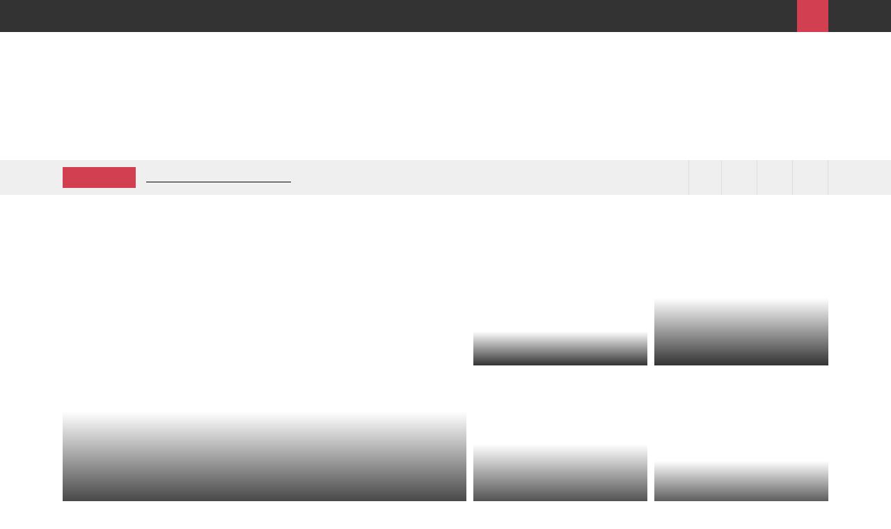

--- FILE ---
content_type: text/html
request_url: http://shinyoko.tomboy.jp/
body_size: 302
content:
<html>
<head>
<meta http-equiv="Content-Type" content="text/html; charset=Shift_JIS">
<title>ダンススクール｜トムボウイ・ダンスインスティテュート</title>
<meta http-equiv="REFRESH" content="0;URL=http://tomboy.jp">
</head>

<body bgcolor="#FFFFFF">
<br>
移転致しました。
<br>
このページは0秒経つと自動的に<a href="http://tomboy.jp">http://tomboy.jp/045</a>に飛びます。<br>
</body>
</html> 

--- FILE ---
content_type: text/html; charset=UTF-8
request_url: http://tomboy.jp/
body_size: 12467
content:
<!DOCTYPE html>
<html lang="ja">
<head>
<meta charset="UTF-8">
<meta name="viewport" content="width=device-width, initial-scale=1">
<link rel="profile" href="http://gmpg.org/xfn/11">
<link rel="pingback" href="http://tomboy.jp/xmlrpc.php">
<meta name='robots' content='index, follow, max-image-preview:large, max-snippet:-1, max-video-preview:-1' />
<!-- Jetpack Site Verification Tags -->
<meta name="google-site-verification" content="MPJBSH1KGsnExwjutkW3bRL9eQF7ZNKF10E2nZpZZQY" />
<meta name="msvalidate.01" content="121563B0BAB75C3F5964361CB4EB067E" />

	<!-- This site is optimized with the Yoast SEO plugin v26.7 - https://yoast.com/wordpress/plugins/seo/ -->
	<title>ダンススクール・教室・スタジオ｜トムボウイ・ダンスインスティテュート｜神奈川県横浜市新横浜 - 神奈川県横浜市新横浜のダンススクール・教室・スタジオの「トムボウイ・ダンスインスティテュート」は1997年創立より、ダンスレッスンとしてのタンススクール・スタジオの他、舞台音響・演出照明・映像配信システムを設備完備したイベントホール隣接・併設によるイベント開催をはじめ、アーティスト、アイドル、ダンサー、インストラクターの育成にも力を入れており、数多くの生徒を育成しております。</title>
	<meta name="description" content="神奈川県横浜市新横浜のダンススクール・教室・スタジオの「トムボウイ・ダンスインスティテュート」は1997年創立より、ダンスレッスンとしてのタンススクール・スタジオの他、舞台音響・演出照明・映像配信システムを設備完備したイベントホール隣接・併設によるイベント開催をはじめ、アーティスト、アイドル、ダンサー、インストラクターの育成にも力を入れており、数多くの生徒を育成しております。" />
	<link rel="canonical" href="https://tomboy.jp/" />
	<link rel="next" href="https://tomboy.jp/page/2/" />
	<meta property="og:locale" content="ja_JP" />
	<meta property="og:type" content="website" />
	<meta property="og:title" content="ダンススクール・教室・スタジオ｜トムボウイ・ダンスインスティテュート｜神奈川県横浜市新横浜" />
	<meta property="og:description" content="神奈川県横浜市新横浜のダンススクール・教室・スタジオの「トムボウイ・ダンスインスティテュート」は1997年創立より、ダンスレッスンとしてのタンススクール・スタジオの他、舞台音響・演出照明・映像配信システムを設備完備したイベントホール隣接・併設によるイベント開催をはじめ、アーティスト、アイドル、ダンサー、インストラクターの育成にも力を入れており、数多くの生徒を育成しております。" />
	<meta property="og:url" content="https://tomboy.jp/" />
	<meta property="og:site_name" content="ダンススクール・教室・スタジオ｜トムボウイ・ダンスインスティテュート｜神奈川県横浜市新横浜" />
	<meta name="twitter:card" content="summary_large_image" />
	<meta name="twitter:site" content="@tomboy_yokohama" />
	<script type="application/ld+json" class="yoast-schema-graph">{"@context":"https://schema.org","@graph":[{"@type":"CollectionPage","@id":"https://tomboy.jp/","url":"https://tomboy.jp/","name":"ダンススクール・教室・スタジオ｜トムボウイ・ダンスインスティテュート｜神奈川県横浜市新横浜 - 神奈川県横浜市新横浜のダンススクール・教室・スタジオの「トムボウイ・ダンスインスティテュート」は1997年創立より、ダンスレッスンとしてのタンススクール・スタジオの他、舞台音響・演出照明・映像配信システムを設備完備したイベントホール隣接・併設によるイベント開催をはじめ、アーティスト、アイドル、ダンサー、インストラクターの育成にも力を入れており、数多くの生徒を育成しております。","isPartOf":{"@id":"https://tomboy.jp/#website"},"about":{"@id":"https://tomboy.jp/#organization"},"description":"神奈川県横浜市新横浜のダンススクール・教室・スタジオの「トムボウイ・ダンスインスティテュート」は1997年創立より、ダンスレッスンとしてのタンススクール・スタジオの他、舞台音響・演出照明・映像配信システムを設備完備したイベントホール隣接・併設によるイベント開催をはじめ、アーティスト、アイドル、ダンサー、インストラクターの育成にも力を入れており、数多くの生徒を育成しております。","breadcrumb":{"@id":"https://tomboy.jp/#breadcrumb"},"inLanguage":"ja"},{"@type":"BreadcrumbList","@id":"https://tomboy.jp/#breadcrumb","itemListElement":[{"@type":"ListItem","position":1,"name":"ホーム"}]},{"@type":"WebSite","@id":"https://tomboy.jp/#website","url":"https://tomboy.jp/","name":"ダンススクール・教室・スタジオ｜トムボウイ・ダンスインスティテュート｜神奈川県横浜市新横浜","description":"神奈川県横浜市新横浜のダンススクール・教室・スタジオの「トムボウイ・ダンスインスティテュート」は1997年創立より、ダンスレッスンとしてのタンススクール・スタジオの他、舞台音響・演出照明・映像配信システムを設備完備したイベントホール隣接・併設によるイベント開催をはじめ、アーティスト、アイドル、ダンサー、インストラクターの育成にも力を入れており、数多くの生徒を育成しております。","publisher":{"@id":"https://tomboy.jp/#organization"},"potentialAction":[{"@type":"SearchAction","target":{"@type":"EntryPoint","urlTemplate":"https://tomboy.jp/?s={search_term_string}"},"query-input":{"@type":"PropertyValueSpecification","valueRequired":true,"valueName":"search_term_string"}}],"inLanguage":"ja"},{"@type":"Organization","@id":"https://tomboy.jp/#organization","name":"ダンススクール・教室・スタジオ｜トムボウイ・ダンスインスティテュート｜神奈川県横浜市新横浜","url":"https://tomboy.jp/","logo":{"@type":"ImageObject","inLanguage":"ja","@id":"https://tomboy.jp/#/schema/logo/image/","url":"https://i0.wp.com/tomboy.jp/wp-content/uploads/2019/02/cropped-tomboydance_logo.jpg?fit=542%2C542&ssl=1","contentUrl":"https://i0.wp.com/tomboy.jp/wp-content/uploads/2019/02/cropped-tomboydance_logo.jpg?fit=542%2C542&ssl=1","width":542,"height":542,"caption":"ダンススクール・教室・スタジオ｜トムボウイ・ダンスインスティテュート｜神奈川県横浜市新横浜"},"image":{"@id":"https://tomboy.jp/#/schema/logo/image/"},"sameAs":["https://www.facebook.com/tomboy45new","https://x.com/tomboy_yokohama"]}]}</script>
	<!-- / Yoast SEO plugin. -->


<link rel='dns-prefetch' href='//stats.wp.com' />
<link rel='dns-prefetch' href='//fonts.googleapis.com' />
<link rel='dns-prefetch' href='//www.googletagmanager.com' />
<link rel='preconnect' href='//i0.wp.com' />
<link rel='preconnect' href='//c0.wp.com' />
<link rel="alternate" type="application/rss+xml" title="ダンススクール・教室・スタジオ｜トムボウイ・ダンスインスティテュート｜神奈川県横浜市新横浜 &raquo; フィード" href="https://tomboy.jp/feed/" />
<link rel="alternate" type="application/rss+xml" title="ダンススクール・教室・スタジオ｜トムボウイ・ダンスインスティテュート｜神奈川県横浜市新横浜 &raquo; コメントフィード" href="https://tomboy.jp/comments/feed/" />
<style id='wp-img-auto-sizes-contain-inline-css' type='text/css'>
img:is([sizes=auto i],[sizes^="auto," i]){contain-intrinsic-size:3000px 1500px}
/*# sourceURL=wp-img-auto-sizes-contain-inline-css */
</style>
<link rel='stylesheet' id='ai1ec_style-css' href='//tomboy.jp/wp-content/plugins/all-in-one-event-calendar/public/themes-ai1ec/vortex/css/ai1ec_parsed_css.css?ver=3.0.0' type='text/css' media='all' />
<style id='wp-emoji-styles-inline-css' type='text/css'>

	img.wp-smiley, img.emoji {
		display: inline !important;
		border: none !important;
		box-shadow: none !important;
		height: 1em !important;
		width: 1em !important;
		margin: 0 0.07em !important;
		vertical-align: -0.1em !important;
		background: none !important;
		padding: 0 !important;
	}
/*# sourceURL=wp-emoji-styles-inline-css */
</style>
<link rel='stylesheet' id='wp-block-library-css' href='https://c0.wp.com/c/6.9/wp-includes/css/dist/block-library/style.min.css' type='text/css' media='all' />
<style id='wp-block-heading-inline-css' type='text/css'>
h1:where(.wp-block-heading).has-background,h2:where(.wp-block-heading).has-background,h3:where(.wp-block-heading).has-background,h4:where(.wp-block-heading).has-background,h5:where(.wp-block-heading).has-background,h6:where(.wp-block-heading).has-background{padding:1.25em 2.375em}h1.has-text-align-left[style*=writing-mode]:where([style*=vertical-lr]),h1.has-text-align-right[style*=writing-mode]:where([style*=vertical-rl]),h2.has-text-align-left[style*=writing-mode]:where([style*=vertical-lr]),h2.has-text-align-right[style*=writing-mode]:where([style*=vertical-rl]),h3.has-text-align-left[style*=writing-mode]:where([style*=vertical-lr]),h3.has-text-align-right[style*=writing-mode]:where([style*=vertical-rl]),h4.has-text-align-left[style*=writing-mode]:where([style*=vertical-lr]),h4.has-text-align-right[style*=writing-mode]:where([style*=vertical-rl]),h5.has-text-align-left[style*=writing-mode]:where([style*=vertical-lr]),h5.has-text-align-right[style*=writing-mode]:where([style*=vertical-rl]),h6.has-text-align-left[style*=writing-mode]:where([style*=vertical-lr]),h6.has-text-align-right[style*=writing-mode]:where([style*=vertical-rl]){rotate:180deg}
/*# sourceURL=https://c0.wp.com/c/6.9/wp-includes/blocks/heading/style.min.css */
</style>
<style id='wp-block-embed-inline-css' type='text/css'>
.wp-block-embed.alignleft,.wp-block-embed.alignright,.wp-block[data-align=left]>[data-type="core/embed"],.wp-block[data-align=right]>[data-type="core/embed"]{max-width:360px;width:100%}.wp-block-embed.alignleft .wp-block-embed__wrapper,.wp-block-embed.alignright .wp-block-embed__wrapper,.wp-block[data-align=left]>[data-type="core/embed"] .wp-block-embed__wrapper,.wp-block[data-align=right]>[data-type="core/embed"] .wp-block-embed__wrapper{min-width:280px}.wp-block-cover .wp-block-embed{min-height:240px;min-width:320px}.wp-block-embed{overflow-wrap:break-word}.wp-block-embed :where(figcaption){margin-bottom:1em;margin-top:.5em}.wp-block-embed iframe{max-width:100%}.wp-block-embed__wrapper{position:relative}.wp-embed-responsive .wp-has-aspect-ratio .wp-block-embed__wrapper:before{content:"";display:block;padding-top:50%}.wp-embed-responsive .wp-has-aspect-ratio iframe{bottom:0;height:100%;left:0;position:absolute;right:0;top:0;width:100%}.wp-embed-responsive .wp-embed-aspect-21-9 .wp-block-embed__wrapper:before{padding-top:42.85%}.wp-embed-responsive .wp-embed-aspect-18-9 .wp-block-embed__wrapper:before{padding-top:50%}.wp-embed-responsive .wp-embed-aspect-16-9 .wp-block-embed__wrapper:before{padding-top:56.25%}.wp-embed-responsive .wp-embed-aspect-4-3 .wp-block-embed__wrapper:before{padding-top:75%}.wp-embed-responsive .wp-embed-aspect-1-1 .wp-block-embed__wrapper:before{padding-top:100%}.wp-embed-responsive .wp-embed-aspect-9-16 .wp-block-embed__wrapper:before{padding-top:177.77%}.wp-embed-responsive .wp-embed-aspect-1-2 .wp-block-embed__wrapper:before{padding-top:200%}
/*# sourceURL=https://c0.wp.com/c/6.9/wp-includes/blocks/embed/style.min.css */
</style>
<style id='wp-block-paragraph-inline-css' type='text/css'>
.is-small-text{font-size:.875em}.is-regular-text{font-size:1em}.is-large-text{font-size:2.25em}.is-larger-text{font-size:3em}.has-drop-cap:not(:focus):first-letter{float:left;font-size:8.4em;font-style:normal;font-weight:100;line-height:.68;margin:.05em .1em 0 0;text-transform:uppercase}body.rtl .has-drop-cap:not(:focus):first-letter{float:none;margin-left:.1em}p.has-drop-cap.has-background{overflow:hidden}:root :where(p.has-background){padding:1.25em 2.375em}:where(p.has-text-color:not(.has-link-color)) a{color:inherit}p.has-text-align-left[style*="writing-mode:vertical-lr"],p.has-text-align-right[style*="writing-mode:vertical-rl"]{rotate:180deg}
/*# sourceURL=https://c0.wp.com/c/6.9/wp-includes/blocks/paragraph/style.min.css */
</style>
<style id='global-styles-inline-css' type='text/css'>
:root{--wp--preset--aspect-ratio--square: 1;--wp--preset--aspect-ratio--4-3: 4/3;--wp--preset--aspect-ratio--3-4: 3/4;--wp--preset--aspect-ratio--3-2: 3/2;--wp--preset--aspect-ratio--2-3: 2/3;--wp--preset--aspect-ratio--16-9: 16/9;--wp--preset--aspect-ratio--9-16: 9/16;--wp--preset--color--black: #000000;--wp--preset--color--cyan-bluish-gray: #abb8c3;--wp--preset--color--white: #ffffff;--wp--preset--color--pale-pink: #f78da7;--wp--preset--color--vivid-red: #cf2e2e;--wp--preset--color--luminous-vivid-orange: #ff6900;--wp--preset--color--luminous-vivid-amber: #fcb900;--wp--preset--color--light-green-cyan: #7bdcb5;--wp--preset--color--vivid-green-cyan: #00d084;--wp--preset--color--pale-cyan-blue: #8ed1fc;--wp--preset--color--vivid-cyan-blue: #0693e3;--wp--preset--color--vivid-purple: #9b51e0;--wp--preset--gradient--vivid-cyan-blue-to-vivid-purple: linear-gradient(135deg,rgb(6,147,227) 0%,rgb(155,81,224) 100%);--wp--preset--gradient--light-green-cyan-to-vivid-green-cyan: linear-gradient(135deg,rgb(122,220,180) 0%,rgb(0,208,130) 100%);--wp--preset--gradient--luminous-vivid-amber-to-luminous-vivid-orange: linear-gradient(135deg,rgb(252,185,0) 0%,rgb(255,105,0) 100%);--wp--preset--gradient--luminous-vivid-orange-to-vivid-red: linear-gradient(135deg,rgb(255,105,0) 0%,rgb(207,46,46) 100%);--wp--preset--gradient--very-light-gray-to-cyan-bluish-gray: linear-gradient(135deg,rgb(238,238,238) 0%,rgb(169,184,195) 100%);--wp--preset--gradient--cool-to-warm-spectrum: linear-gradient(135deg,rgb(74,234,220) 0%,rgb(151,120,209) 20%,rgb(207,42,186) 40%,rgb(238,44,130) 60%,rgb(251,105,98) 80%,rgb(254,248,76) 100%);--wp--preset--gradient--blush-light-purple: linear-gradient(135deg,rgb(255,206,236) 0%,rgb(152,150,240) 100%);--wp--preset--gradient--blush-bordeaux: linear-gradient(135deg,rgb(254,205,165) 0%,rgb(254,45,45) 50%,rgb(107,0,62) 100%);--wp--preset--gradient--luminous-dusk: linear-gradient(135deg,rgb(255,203,112) 0%,rgb(199,81,192) 50%,rgb(65,88,208) 100%);--wp--preset--gradient--pale-ocean: linear-gradient(135deg,rgb(255,245,203) 0%,rgb(182,227,212) 50%,rgb(51,167,181) 100%);--wp--preset--gradient--electric-grass: linear-gradient(135deg,rgb(202,248,128) 0%,rgb(113,206,126) 100%);--wp--preset--gradient--midnight: linear-gradient(135deg,rgb(2,3,129) 0%,rgb(40,116,252) 100%);--wp--preset--font-size--small: 13px;--wp--preset--font-size--medium: 20px;--wp--preset--font-size--large: 36px;--wp--preset--font-size--x-large: 42px;--wp--preset--spacing--20: 0.44rem;--wp--preset--spacing--30: 0.67rem;--wp--preset--spacing--40: 1rem;--wp--preset--spacing--50: 1.5rem;--wp--preset--spacing--60: 2.25rem;--wp--preset--spacing--70: 3.38rem;--wp--preset--spacing--80: 5.06rem;--wp--preset--shadow--natural: 6px 6px 9px rgba(0, 0, 0, 0.2);--wp--preset--shadow--deep: 12px 12px 50px rgba(0, 0, 0, 0.4);--wp--preset--shadow--sharp: 6px 6px 0px rgba(0, 0, 0, 0.2);--wp--preset--shadow--outlined: 6px 6px 0px -3px rgb(255, 255, 255), 6px 6px rgb(0, 0, 0);--wp--preset--shadow--crisp: 6px 6px 0px rgb(0, 0, 0);}:where(.is-layout-flex){gap: 0.5em;}:where(.is-layout-grid){gap: 0.5em;}body .is-layout-flex{display: flex;}.is-layout-flex{flex-wrap: wrap;align-items: center;}.is-layout-flex > :is(*, div){margin: 0;}body .is-layout-grid{display: grid;}.is-layout-grid > :is(*, div){margin: 0;}:where(.wp-block-columns.is-layout-flex){gap: 2em;}:where(.wp-block-columns.is-layout-grid){gap: 2em;}:where(.wp-block-post-template.is-layout-flex){gap: 1.25em;}:where(.wp-block-post-template.is-layout-grid){gap: 1.25em;}.has-black-color{color: var(--wp--preset--color--black) !important;}.has-cyan-bluish-gray-color{color: var(--wp--preset--color--cyan-bluish-gray) !important;}.has-white-color{color: var(--wp--preset--color--white) !important;}.has-pale-pink-color{color: var(--wp--preset--color--pale-pink) !important;}.has-vivid-red-color{color: var(--wp--preset--color--vivid-red) !important;}.has-luminous-vivid-orange-color{color: var(--wp--preset--color--luminous-vivid-orange) !important;}.has-luminous-vivid-amber-color{color: var(--wp--preset--color--luminous-vivid-amber) !important;}.has-light-green-cyan-color{color: var(--wp--preset--color--light-green-cyan) !important;}.has-vivid-green-cyan-color{color: var(--wp--preset--color--vivid-green-cyan) !important;}.has-pale-cyan-blue-color{color: var(--wp--preset--color--pale-cyan-blue) !important;}.has-vivid-cyan-blue-color{color: var(--wp--preset--color--vivid-cyan-blue) !important;}.has-vivid-purple-color{color: var(--wp--preset--color--vivid-purple) !important;}.has-black-background-color{background-color: var(--wp--preset--color--black) !important;}.has-cyan-bluish-gray-background-color{background-color: var(--wp--preset--color--cyan-bluish-gray) !important;}.has-white-background-color{background-color: var(--wp--preset--color--white) !important;}.has-pale-pink-background-color{background-color: var(--wp--preset--color--pale-pink) !important;}.has-vivid-red-background-color{background-color: var(--wp--preset--color--vivid-red) !important;}.has-luminous-vivid-orange-background-color{background-color: var(--wp--preset--color--luminous-vivid-orange) !important;}.has-luminous-vivid-amber-background-color{background-color: var(--wp--preset--color--luminous-vivid-amber) !important;}.has-light-green-cyan-background-color{background-color: var(--wp--preset--color--light-green-cyan) !important;}.has-vivid-green-cyan-background-color{background-color: var(--wp--preset--color--vivid-green-cyan) !important;}.has-pale-cyan-blue-background-color{background-color: var(--wp--preset--color--pale-cyan-blue) !important;}.has-vivid-cyan-blue-background-color{background-color: var(--wp--preset--color--vivid-cyan-blue) !important;}.has-vivid-purple-background-color{background-color: var(--wp--preset--color--vivid-purple) !important;}.has-black-border-color{border-color: var(--wp--preset--color--black) !important;}.has-cyan-bluish-gray-border-color{border-color: var(--wp--preset--color--cyan-bluish-gray) !important;}.has-white-border-color{border-color: var(--wp--preset--color--white) !important;}.has-pale-pink-border-color{border-color: var(--wp--preset--color--pale-pink) !important;}.has-vivid-red-border-color{border-color: var(--wp--preset--color--vivid-red) !important;}.has-luminous-vivid-orange-border-color{border-color: var(--wp--preset--color--luminous-vivid-orange) !important;}.has-luminous-vivid-amber-border-color{border-color: var(--wp--preset--color--luminous-vivid-amber) !important;}.has-light-green-cyan-border-color{border-color: var(--wp--preset--color--light-green-cyan) !important;}.has-vivid-green-cyan-border-color{border-color: var(--wp--preset--color--vivid-green-cyan) !important;}.has-pale-cyan-blue-border-color{border-color: var(--wp--preset--color--pale-cyan-blue) !important;}.has-vivid-cyan-blue-border-color{border-color: var(--wp--preset--color--vivid-cyan-blue) !important;}.has-vivid-purple-border-color{border-color: var(--wp--preset--color--vivid-purple) !important;}.has-vivid-cyan-blue-to-vivid-purple-gradient-background{background: var(--wp--preset--gradient--vivid-cyan-blue-to-vivid-purple) !important;}.has-light-green-cyan-to-vivid-green-cyan-gradient-background{background: var(--wp--preset--gradient--light-green-cyan-to-vivid-green-cyan) !important;}.has-luminous-vivid-amber-to-luminous-vivid-orange-gradient-background{background: var(--wp--preset--gradient--luminous-vivid-amber-to-luminous-vivid-orange) !important;}.has-luminous-vivid-orange-to-vivid-red-gradient-background{background: var(--wp--preset--gradient--luminous-vivid-orange-to-vivid-red) !important;}.has-very-light-gray-to-cyan-bluish-gray-gradient-background{background: var(--wp--preset--gradient--very-light-gray-to-cyan-bluish-gray) !important;}.has-cool-to-warm-spectrum-gradient-background{background: var(--wp--preset--gradient--cool-to-warm-spectrum) !important;}.has-blush-light-purple-gradient-background{background: var(--wp--preset--gradient--blush-light-purple) !important;}.has-blush-bordeaux-gradient-background{background: var(--wp--preset--gradient--blush-bordeaux) !important;}.has-luminous-dusk-gradient-background{background: var(--wp--preset--gradient--luminous-dusk) !important;}.has-pale-ocean-gradient-background{background: var(--wp--preset--gradient--pale-ocean) !important;}.has-electric-grass-gradient-background{background: var(--wp--preset--gradient--electric-grass) !important;}.has-midnight-gradient-background{background: var(--wp--preset--gradient--midnight) !important;}.has-small-font-size{font-size: var(--wp--preset--font-size--small) !important;}.has-medium-font-size{font-size: var(--wp--preset--font-size--medium) !important;}.has-large-font-size{font-size: var(--wp--preset--font-size--large) !important;}.has-x-large-font-size{font-size: var(--wp--preset--font-size--x-large) !important;}
/*# sourceURL=global-styles-inline-css */
</style>

<style id='classic-theme-styles-inline-css' type='text/css'>
/*! This file is auto-generated */
.wp-block-button__link{color:#fff;background-color:#32373c;border-radius:9999px;box-shadow:none;text-decoration:none;padding:calc(.667em + 2px) calc(1.333em + 2px);font-size:1.125em}.wp-block-file__button{background:#32373c;color:#fff;text-decoration:none}
/*# sourceURL=/wp-includes/css/classic-themes.min.css */
</style>
<link rel='stylesheet' id='contact-form-7-css' href='http://tomboy.jp/wp-content/plugins/contact-form-7/includes/css/styles.css?ver=6.1.4' type='text/css' media='all' />
<link rel='stylesheet' id='drag-themes-style-css' href='http://tomboy.jp/wp-content/themes/aqueduct/style.css?ver=1' type='text/css' media='all' />
<link rel='stylesheet' id='google-fonts-css' href='//fonts.googleapis.com/css?family=Titillium+Web%3A400%2C600%2C700&#038;ver=6.9' type='text/css' media='all' />
<link rel='stylesheet' id='font-awesome-css' href='http://tomboy.jp/wp-content/themes/aqueduct/css/font-awesome.min.css?ver=6.9' type='text/css' media='all' />
<script type="text/javascript" src="https://c0.wp.com/c/6.9/wp-includes/js/jquery/jquery.min.js" id="jquery-core-js"></script>
<script type="text/javascript" src="https://c0.wp.com/c/6.9/wp-includes/js/jquery/jquery-migrate.min.js" id="jquery-migrate-js"></script>
<link rel="https://api.w.org/" href="https://tomboy.jp/wp-json/" /><link rel="EditURI" type="application/rsd+xml" title="RSD" href="https://tomboy.jp/xmlrpc.php?rsd" />
<meta name="generator" content="WordPress 6.9" />
<meta name="generator" content="Site Kit by Google 1.170.0" />	<style>img#wpstats{display:none}</style>
		<link rel="icon" href="https://i0.wp.com/tomboy.jp/wp-content/uploads/2024/09/cropped-fb00b7d3cca5d0330da7f50d25c10583.jpg?fit=32%2C32&#038;ssl=1" sizes="32x32" />
<link rel="icon" href="https://i0.wp.com/tomboy.jp/wp-content/uploads/2024/09/cropped-fb00b7d3cca5d0330da7f50d25c10583.jpg?fit=192%2C192&#038;ssl=1" sizes="192x192" />
<link rel="apple-touch-icon" href="https://i0.wp.com/tomboy.jp/wp-content/uploads/2024/09/cropped-fb00b7d3cca5d0330da7f50d25c10583.jpg?fit=180%2C180&#038;ssl=1" />
<meta name="msapplication-TileImage" content="https://i0.wp.com/tomboy.jp/wp-content/uploads/2024/09/cropped-fb00b7d3cca5d0330da7f50d25c10583.jpg?fit=270%2C270&#038;ssl=1" />

<style>
/*--------------------------------------------------------------
5.1 Links
--------------------------------------------------------------*/
a {
color:#333333;
}


a:hover,
a:focus,
a:active{
color:#d23f50;
}

html{
  font-family:Titillium Web;
}
  
.menu-footer ul ul li:hover > a,
.menu-footer ul ul li a:hover, .hentry .entry-meta, .menu-footer > ul > li:hover > a, .drag-social-button a:hover, .three-column-footer h2{
  color: #d23f50;
}
.searchboxcontainer,
button,
input[type="button"],
input[type="reset"],
input[type="submit"],
.newsticker-holder span,
.slider-title,
.titlecatholder span,
.read-more-button a,
.paging .nav-links span,
.howl-email-subs-box,
.woocommerce #respond input#submit,
.woocommerce a.button,
.woocommerce button.button,
.woocommerce input.button,
.main-navigation ul ul,
.main-navigation ul li:hover,
.main-navigation ul .current-menu-item,
.tagcloud a:hover,
.drag-social-button-center ul li a:hover
{
background: #d23f50;
}
.entry-content{
font-size: 18px;
}
/*--------------------------------------------------------------
5.1 Boxed Layout
--------------------------------------------------------------*/
.secondary-navigation .tinynav{
	background: #d23f50;
}
</style>

</head>

<body class="home blog wp-custom-logo wp-theme-aqueduct" itemscope="itemscope" itemtype="http://schema.org/WebPage">
<div id="page" class="hfeed site">

<div class="drag-navbar">
<div class="container">

                <nav id="site-navigation" class="main-navigation" role="navigation">
					</nav><!-- #site-navigation -->
<div class="searchboxcontainer"><i class="fa fa-search"></i></div>
</div>
</div>
<div class="srchcontainer">
<div class="srchcontainerin">
<form role="search" method="get" class="search-form" action="https://tomboy.jp/">
				<label>
					<span class="screen-reader-text">検索:</span>
					<input type="search" class="search-field" placeholder="検索&hellip;" value="" name="s" />
				</label>
				<input type="submit" class="search-submit" value="検索" />
			</form></div>
</div>
	<header id="masthead" class="site-header" itemscope="itemscope" itemtype="http://schema.org/WPHeader" role="banner">
        <div class="container">
        		<div class="site-branding">
				<a href="https://tomboy.jp/" class="custom-logo-link" rel="home" aria-current="page"><img width="542" height="542" src="https://i0.wp.com/tomboy.jp/wp-content/uploads/2019/02/cropped-tomboydance_logo.jpg?fit=542%2C542&amp;ssl=1" class="custom-logo" alt="ダンススクール・教室・スタジオ｜トムボウイ・ダンスインスティテュート｜神奈川県横浜市新横浜" decoding="async" fetchpriority="high" srcset="https://i0.wp.com/tomboy.jp/wp-content/uploads/2019/02/cropped-tomboydance_logo.jpg?w=542&amp;ssl=1 542w, https://i0.wp.com/tomboy.jp/wp-content/uploads/2019/02/cropped-tomboydance_logo.jpg?resize=150%2C150&amp;ssl=1 150w, https://i0.wp.com/tomboy.jp/wp-content/uploads/2019/02/cropped-tomboydance_logo.jpg?resize=300%2C300&amp;ssl=1 300w" sizes="(max-width: 542px) 100vw, 542px" /></a>		</div><!-- .site-branding -->
		            <nav id="bottom-navigation" class="secondary-navigation" itemscope="itemscope" itemtype="http://schema.org/SiteNavigationElement" role="navigation">
		<div class="menu-footer">
		<ul id="menu-%e3%83%a1%e3%83%8b%e3%83%a5%e3%83%bc-1" class="menu"><li id="menu-item-12" class="menu-item menu-item-type-custom menu-item-object-custom current-menu-item menu-item-12"><a href="http://tomboy.jp/" aria-current="page">HOME</a></li>
<li id="menu-item-115" class="menu-item menu-item-type-post_type menu-item-object-page menu-item-115"><a href="https://tomboy.jp/aboutus/">ご案内</a></li>
<li id="menu-item-116" class="menu-item menu-item-type-post_type menu-item-object-page menu-item-116"><a href="https://tomboy.jp/since1997/">since1997</a></li>
<li id="menu-item-117" class="menu-item menu-item-type-post_type menu-item-object-page menu-item-117"><a href="https://tomboy.jp/performance/">出演実績</a></li>
<li id="menu-item-118" class="menu-item menu-item-type-post_type menu-item-object-page menu-item-has-children menu-item-118"><a href="https://tomboy.jp/st/">スタジオ</a>
<ul class="sub-menu">
	<li id="menu-item-112" class="menu-item menu-item-type-custom menu-item-object-custom menu-item-112"><a href="https://kanagawa.106-1.com">新横浜（神奈川県）</a></li>
	<li id="menu-item-114" class="menu-item menu-item-type-custom menu-item-object-custom menu-item-114"><a href="https://cover.dance">アーティストカバー</a></li>
	<li id="menu-item-113" class="menu-item menu-item-type-custom menu-item-object-custom menu-item-113"><a href="http://idol.tomboy.jp">アイドル養成</a></li>
</ul>
</li>
<li id="menu-item-119" class="menu-item menu-item-type-post_type menu-item-object-page menu-item-has-children menu-item-119"><a href="https://tomboy.jp/map/">周辺地図</a>
<ul class="sub-menu">
	<li id="menu-item-400" class="menu-item menu-item-type-post_type menu-item-object-page menu-item-400"><a href="https://tomboy.jp/map/kanagawa/">新横浜（神奈川県）</a></li>
</ul>
</li>
<li id="menu-item-120" class="menu-item menu-item-type-post_type menu-item-object-page menu-item-120"><a href="https://tomboy.jp/contact/">お問い合わせ</a></li>
<li id="menu-item-821" class="menu-item menu-item-type-custom menu-item-object-custom menu-item-821"><a href="https://biz.tomboy.jp/">加盟店募集</a></li>
</ul></div>
		</nav>

	</div>	
	</header><!-- #masthead -->


<div class="break-social">
<div class="container">
<div class="newsticker-holder">
<span>Breaking</span>
<ul class="newsticker">
<li><a href="https://tomboy.jp/newsite/">新しいサイトが出来ました。</a> </li> <li><a href="https://tomboy.jp/online/">ZOOMではないオンライン・ダンススクールレッスン開始！</a> </li> <li><a href="http://chiba.106-1.com/cc191123report/">ComeClean20191123｜千葉スタジオお披露目会（小発表会）</a> </li> <li><a href="https://tomboy.jp/choreographer/">振付｜コレオグラファー（CHOREOGRAPHER）</a> </li> <li><a href="https://tomboy.jp/mantoman/">PRIVATE｜プライベート（完全マンツーマンダンススクールレッスン）</a> </li> <li><a href="http://coverdance.caseof.net">COVER｜カバー</a> </li> <li><a href="http://idol.tomboy.jp">IDOL｜アイドル養成</a> </li> <li><a href="http://tomboy.jp/045">YOKOHAMA STUDIO｜新横浜スタジオ</a> </li> <li><a href="http://tomboy.jp/aboutus">ABOUT US｜ご案内</a> </li> <li><a href="http://tomboy.jp/since1997">since1997｜歴史</a> </li> </ul>
</div>
<div class="drag-social-button">
	<ul>
   <li><a class="fblink" href="https://www.facebook.com/tomboydance/" target="blank"><i class="fa fa-facebook"></i></a></li><li><a class="twitterlink" href="https://twitter.com/tomboydance" target="blank"><i class="fa fa-twitter"></i></a></li>
<li><a class="gpluslink" href="https://plus.google.com/b/112151569409514761318/+TomboyJp" target="blank"><i class="fa fa-google-plus"></i></a></li> <li><a class="ytubelink" href="https://www.youtube.com/user/tomboydanceschool" target="blank"><i class="fa fa-youtube"></i></a></li></ul>
</div>
<div class="globetoogle"><i class="fa fa-globe"></i></div>
</div>
</div>
	<div id="content" class="site-content">


<div class="container main-outer">

				
<div class="container featpostholder">
<article class="featured-post" id="featpost1" itemscope="itemscope" itemtype="http://schema.org/BlogPosting" itemprop="blogPost">
<div class="thumbnail-container" itemprop="image">

<a href="https://tomboy.jp/mantoman/" class="thumbnail-wrapper"><img src="https://i0.wp.com/tomboy.jp/wp-content/uploads/2016/03/mantoman.jpg?resize=661%2C373&ssl=1" alt="PRIVATE｜プライベート（完全マンツーマンダンススクールレッスン）" /></a></div>
<div class="featured-content">
<header class="entry-header">
<h2 itemprop="headline"><a href="https://tomboy.jp/mantoman/" rel="bookmark">PRIVATE｜プライベート（完全マンツーマンダンススクールレッスン）</a></h2></header>
<p class="entry-meta">
<span class="entry-author"><i class="fa fa-user"></i> <a href="https://tomboy.jp/author/eproducer/" rel="author"><span >staff</span></a></span>

<span class="time-drag"><i class="fa fa-calendar-o"></i><span class="dtime">3月 15, 2016</span></span>
<span class="comment-count"><i class="fa fa-comments"></i> <a href="https://tomboy.jp/mantoman//#comment">0</a></span>
</p>
</div>
</article>
<article class="featured-post" id="featpost2" itemscope="itemscope" itemtype="http://schema.org/BlogPosting" itemprop="blogPost">
<div class="thumbnail-container" itemprop="image">

<a href="https://tomboy.jp/newsite/" class="thumbnail-wrapper"><img src="https://i0.wp.com/tomboy.jp/wp-content/uploads/2023/08/tomboy_newsite.jpg?fit=300%2C169&ssl=1" alt="新しいサイトが出来ました。" /></a></div>
<div class="featured-content">
<header class="entry-header">
<h2 itemprop="headline"><a href="https://tomboy.jp/newsite/" rel="bookmark">新しいサイトが出来ました。</a></h2></header>
</div>
</article>
<article class="featured-post" id="featpost3" itemscope="itemscope" itemtype="http://schema.org/BlogPosting" itemprop="blogPost">
<div class="thumbnail-container" itemprop="image">

<a href="https://tomboy.jp/online/" class="thumbnail-wrapper"><img src="https://i0.wp.com/tomboy.jp/wp-content/uploads/2020/06/1.jpg?fit=300%2C169&ssl=1" alt="ZOOMではないオンライン・ダンススクールレッスン開始！" /></a></div>
<div class="featured-content">
<header class="entry-header">
<h2 itemprop="headline"><a href="https://tomboy.jp/online/" rel="bookmark">ZOOMではないオンライン・ダンススクールレッスン開始！</a></h2></header>
</div>
</article>
<article class="featured-post" id="featpost4" itemscope="itemscope" itemtype="http://schema.org/BlogPosting" itemprop="blogPost">
<div class="thumbnail-container" itemprop="image">

<a href="http://chiba.106-1.com/cc191123report/" class="thumbnail-wrapper"><img src="https://i0.wp.com/tomboy.jp/wp-content/uploads/2019/10/top.jpg?fit=300%2C176&ssl=1" alt="ComeClean20191123｜千葉スタジオお披露目会（小発表会）" /></a></div>
<div class="featured-content">
<header class="entry-header">
<h2 itemprop="headline"><a href="http://chiba.106-1.com/cc191123report/" rel="bookmark">ComeClean20191123｜千葉スタジオお披露目会（小発表会）</a></h2></header>
</div>
</article>
<article class="featured-post" id="featpost5" itemscope="itemscope" itemtype="http://schema.org/BlogPosting" itemprop="blogPost">
<div class="thumbnail-container" itemprop="image">

<a href="https://tomboy.jp/choreographer/" class="thumbnail-wrapper"><img src="https://i0.wp.com/tomboy.jp/wp-content/uploads/2016/03/event.jpg?fit=300%2C200&ssl=1" alt="振付｜コレオグラファー（CHOREOGRAPHER）" /></a></div>
<div class="featured-content">
<header class="entry-header">
<h2 itemprop="headline"><a href="https://tomboy.jp/choreographer/" rel="bookmark">振付｜コレオグラファー（CHOREOGRAPHER）</a></h2></header>
</div>
</article>
</div>


<div id="primary" class="content-area">
<main id="main" class="site-main" role="main">







<!--Slider-->
<div id="cat-slider"><div class="slider-title"><a href='https://tomboy.jp/category/news/'>NEWS</a></div><ul class="bjqs">
<li>

<div class="slider-img-con" itemprop="image">
  <a href="https://tomboy.jp/newsite/" class="thumbnail-wrapper"><img src="https://i0.wp.com/tomboy.jp/wp-content/uploads/2023/08/tomboy_newsite.jpg?resize=720%2C480&ssl=1" alt="新しいサイトが出来ました。" /></a></div><h2 class="bjqs-caption" itemprop="headline"><a href="https://tomboy.jp/newsite/" rel="bookmark">新しいサイトが出来ました。</a></h2>
</li>
<li>

<div class="slider-img-con" itemprop="image">
  <a href="https://tomboy.jp/online/" class="thumbnail-wrapper"><img src="https://i0.wp.com/tomboy.jp/wp-content/uploads/2020/06/1.jpg?resize=720%2C480&ssl=1" alt="ZOOMではないオンライン・ダンススクールレッスン開始！" /></a></div><h2 class="bjqs-caption" itemprop="headline"><a href="https://tomboy.jp/online/" rel="bookmark">ZOOMではないオンライン・ダンススクールレッスン開始！</a></h2>
</li>
<li>

<div class="slider-img-con" itemprop="image">
  <a href="http://coverdance.caseof.net" class="thumbnail-wrapper"><img src="https://i0.wp.com/tomboy.jp/wp-content/uploads/2016/02/34632fdfadf621acdbfc25c23cbc3882.jpg?resize=620%2C350&ssl=1" alt="COVER｜カバー" /></a></div><h2 class="bjqs-caption" itemprop="headline"><a href="http://coverdance.caseof.net" rel="bookmark">COVER｜カバー</a></h2>
</li>
</ul></div>


<!--Blog Posts-->
<div class="blog-cnt-holder">
  <div class="titlecatholder"><span><a href='https://tomboy.jp/category/menu/'>MENU</a></span></div>
<div class="blogposts left-posts">
<div class="hldrblog4" itemprop="image">
<a href="http://tomboy.jp/aboutus" class="thumbnail-wrapper"><img src="https://i0.wp.com/tomboy.jp/wp-content/uploads/2016/01/lesson.jpg?resize=480%2C320&ssl=1" alt="ABOUT US｜ご案内" /></a></div>
  <div class="entry-content-hldr">
      <div class="entry-metatag">

<span class="time-drag"><i class="fa fa-calendar-o"></i><span class="dtime">2月 24, 2016</span></span>
<span class="comment-count"><i class="fa fa-comments"></i> <a href="http://tomboy.jp/aboutus/#comment">0</a></span>
 </div> <h2 itemprop="headline"><a href="http://tomboy.jp/aboutus" rel="bookmark">ABOUT US｜ご案内</a></h2>
</div>

</div>


 <div class="blogposts right-post">
<div class="hldrblog4" itemprop="image">
<a href="http://tomboy.jp/since1997" class="thumbnail-wrapper"><img src="https://i0.wp.com/tomboy.jp/wp-content/uploads/2016/01/dance.jpg?resize=480%2C320&ssl=1" alt="since1997｜歴史" /></a></div>
  <div class="entry-content-hldr">
      <div class="entry-metatag">

<span class="time-drag"><i class="fa fa-calendar-o"></i><span class="dtime">2月 24, 2016</span></span>
<span class="comment-count"><i class="fa fa-comments"></i> <a href="http://tomboy.jp/since1997/#comment">0</a></span>
 </div> <h2 itemprop="headline"><a href="http://tomboy.jp/since1997" rel="bookmark">since1997｜歴史</a></h2>
</div>

</div>


 <div class="blogposts left-posts">
<div class="hldrblog4" itemprop="image">
<a href="http://tomboy.jp/performance" class="thumbnail-wrapper"><img src="https://i0.wp.com/tomboy.jp/wp-content/uploads/2016/02/pro686.jpg?resize=480%2C320&ssl=1" alt="PERFORMANCE｜出演実績" /></a></div>
  <div class="entry-content-hldr">
      <div class="entry-metatag">

<span class="time-drag"><i class="fa fa-calendar-o"></i><span class="dtime">2月 24, 2016</span></span>
<span class="comment-count"><i class="fa fa-comments"></i> <a href="http://tomboy.jp/performance/#comment">0</a></span>
 </div> <h2 itemprop="headline"><a href="http://tomboy.jp/performance" rel="bookmark">PERFORMANCE｜出演実績</a></h2>
</div>

</div>


 <div class="blogposts right-post">
<div class="hldrblog4" itemprop="image">
<a href="http://tomboy.jp/st" class="thumbnail-wrapper"><img src="https://i0.wp.com/tomboy.jp/wp-content/uploads/2016/02/tomboystudio661.jpg?resize=480%2C320&ssl=1" alt="STUDIO｜スタジオ" /></a></div>
  <div class="entry-content-hldr">
      <div class="entry-metatag">

<span class="time-drag"><i class="fa fa-calendar-o"></i><span class="dtime">2月 24, 2016</span></span>
<span class="comment-count"><i class="fa fa-comments"></i> <a href="http://tomboy.jp/st/#comment">0</a></span>
 </div> <h2 itemprop="headline"><a href="http://tomboy.jp/st" rel="bookmark">STUDIO｜スタジオ</a></h2>
</div>

</div>


 <div class="blogposts left-posts">
<div class="hldrblog4" itemprop="image">
<a href="http://tomboy.jp/map" class="thumbnail-wrapper"><img src="https://i0.wp.com/tomboy.jp/wp-content/uploads/2016/02/yokohama_access-960x448.gif?resize=480%2C320&ssl=1" alt="MAP｜周辺地図" /></a></div>
  <div class="entry-content-hldr">
      <div class="entry-metatag">

<span class="time-drag"><i class="fa fa-calendar-o"></i><span class="dtime">2月 24, 2016</span></span>
<span class="comment-count"><i class="fa fa-comments"></i> <a href="http://tomboy.jp/map/#comment">0</a></span>
 </div> <h2 itemprop="headline"><a href="http://tomboy.jp/map" rel="bookmark">MAP｜周辺地図</a></h2>
</div>

</div>


 <div class="blogposts right-post">
<div class="hldrblog4" itemprop="image">
<a href="http://tomboy.jp/contact" class="thumbnail-wrapper"><img src="https://i0.wp.com/tomboy.jp/wp-content/uploads/2016/02/contact.jpg?resize=181%2C100&ssl=1" alt="CONTACT｜お問い合わせ" /></a></div>
  <div class="entry-content-hldr">
      <div class="entry-metatag">

<span class="time-drag"><i class="fa fa-calendar-o"></i><span class="dtime">2月 24, 2016</span></span>
<span class="comment-count"><i class="fa fa-comments"></i> <a href="http://tomboy.jp/contact/#comment">0</a></span>
 </div> <h2 itemprop="headline"><a href="http://tomboy.jp/contact" rel="bookmark">CONTACT｜お問い合わせ</a></h2>
</div>

</div>


 </div>

<!--Simple Posts-->
<div class="simple-posts">
    <div class="titlecatholder"><span><a href='https://tomboy.jp/category/lesson/'>LESSON</a></span></div>
<article itemscope="itemscope" itemtype="http://schema.org/BlogPosting" itemprop="blogPost">
<a href="https://tomboy.jp/mantoman/" class="thumbnail-wrapper"><img src="https://i0.wp.com/tomboy.jp/wp-content/uploads/2016/03/mantoman.jpg?fit=300%2C169&ssl=1" alt="PRIVATE｜プライベート（完全マンツーマンダンススクールレッスン）" /></a> <div class="blog-content-hldr">
    <h2 itemprop="headline"><a href="https://tomboy.jp/mantoman/" rel="bookmark">PRIVATE｜プライベート（完全マンツーマンダンススクールレッスン）</a></h2>
  <div class="entry-metatag">
<span class="entry-author"><i class="fa fa-user"></i> <a href="https://tomboy.jp/author/eproducer/" rel="author"><span>staff</span></a></span>
<span class="time-drag"><i class="fa fa-calendar-o"></i><span class="dtime">3月 15, 2016</span></span>
<span class="comment-count"><i class="fa fa-comments"></i> <a href="https://tomboy.jp/mantoman//#comment">0</a></span>
 </div>
<p>好きなアーティストの楽曲をライフスタイルに合わせた [&hellip;]</p>
</div>
</article>
<article itemscope="itemscope" itemtype="http://schema.org/BlogPosting" itemprop="blogPost">
<a href="http://coverdance.caseof.net" class="thumbnail-wrapper"><img src="https://i0.wp.com/tomboy.jp/wp-content/uploads/2016/02/34632fdfadf621acdbfc25c23cbc3882.jpg?fit=300%2C169&ssl=1" alt="COVER｜カバー" /></a> <div class="blog-content-hldr">
    <h2 itemprop="headline"><a href="http://coverdance.caseof.net" rel="bookmark">COVER｜カバー</a></h2>
  <div class="entry-metatag">
<span class="entry-author"><i class="fa fa-user"></i> <a href="https://tomboy.jp/author/eproducer/" rel="author"><span>staff</span></a></span>
<span class="time-drag"><i class="fa fa-calendar-o"></i><span class="dtime">2月 24, 2016</span></span>
<span class="comment-count"><i class="fa fa-comments"></i> <a href="http://coverdance.caseof.net/#comment">0</a></span>
 </div>
</div>
</article>
<article itemscope="itemscope" itemtype="http://schema.org/BlogPosting" itemprop="blogPost">
<a href="http://idol.tomboy.jp" class="thumbnail-wrapper"><img src="https://i0.wp.com/tomboy.jp/wp-content/uploads/2016/02/tif.jpg?fit=300%2C225&ssl=1" alt="IDOL｜アイドル養成" /></a> <div class="blog-content-hldr">
    <h2 itemprop="headline"><a href="http://idol.tomboy.jp" rel="bookmark">IDOL｜アイドル養成</a></h2>
  <div class="entry-metatag">
<span class="entry-author"><i class="fa fa-user"></i> <a href="https://tomboy.jp/author/eproducer/" rel="author"><span>staff</span></a></span>
<span class="time-drag"><i class="fa fa-calendar-o"></i><span class="dtime">2月 24, 2016</span></span>
<span class="comment-count"><i class="fa fa-comments"></i> <a href="http://idol.tomboy.jp/#comment">0</a></span>
 </div>
</div>
</article>
<article itemscope="itemscope" itemtype="http://schema.org/BlogPosting" itemprop="blogPost">
<a href="http://tomboy.jp/045" class="thumbnail-wrapper"><img src="https://i0.wp.com/tomboy.jp/wp-content/uploads/2016/02/yokohama.jpg?fit=300%2C199&ssl=1" alt="YOKOHAMA STUDIO｜新横浜スタジオ" /></a> <div class="blog-content-hldr">
    <h2 itemprop="headline"><a href="http://tomboy.jp/045" rel="bookmark">YOKOHAMA STUDIO｜新横浜スタジオ</a></h2>
  <div class="entry-metatag">
<span class="entry-author"><i class="fa fa-user"></i> <a href="https://tomboy.jp/author/eproducer/" rel="author"><span>staff</span></a></span>
<span class="time-drag"><i class="fa fa-calendar-o"></i><span class="dtime">2月 24, 2016</span></span>
<span class="comment-count"><i class="fa fa-comments"></i> <a href="http://tomboy.jp/045/#comment">0</a></span>
 </div>
</div>
</article>
</div>



</main><!-- #main -->
</div><!-- #primary -->



		



<div id="secondary" class="widget-area" role="complementary" itemscope="itemscope" itemtype="http://schema.org/WPSideBar">
	<aside id="block-2" class="widget widget_block">
<figure class="wp-block-embed is-type-video is-provider-youtube wp-block-embed-youtube wp-embed-aspect-16-9 wp-has-aspect-ratio"><div class="wp-block-embed__wrapper">
<iframe title="FCフランチャイズ加盟店募集中｜ダンススタジオ・スクール・イベントホール・ご当地アイドル・ライブストリーミング動画配信…総合エンターテインメント" width="640" height="360" src="https://www.youtube.com/embed/1J6zyOfUC6c?feature=oembed" frameborder="0" allow="accelerometer; autoplay; clipboard-write; encrypted-media; gyroscope; picture-in-picture; web-share" referrerpolicy="strict-origin-when-cross-origin" allowfullscreen></iframe>
</div></figure>
</aside><aside id="block-4" class="widget widget_block">
<figure class="wp-block-embed is-type-video is-provider-youtube wp-block-embed-youtube wp-embed-aspect-4-3 wp-has-aspect-ratio"><div class="wp-block-embed__wrapper">
<iframe title="ON AIR｜BITMOVIE" width="640" height="480" src="https://www.youtube.com/embed/h1QELqhuHw0?feature=oembed" frameborder="0" allow="accelerometer; autoplay; clipboard-write; encrypted-media; gyroscope; picture-in-picture; web-share" referrerpolicy="strict-origin-when-cross-origin" allowfullscreen></iframe>
</div></figure>
</aside><aside id="block-5" class="widget widget_block widget_text">
<p>
スタジオから開催イベントをライブ配信しております。オンエアやおアーカイブは<a href="https://www.youtube.com/user/BITMOVIETV" target="youtube">【YouTube】</a>からご覧下さい。
</p>
</aside><aside id="media_image-2" class="widget widget_media_image"><a href="https://biz.tomboy.jp/"><img width="290" height="300" src="https://i0.wp.com/tomboy.jp/wp-content/uploads/2021/03/tomboy_fc_banner300x300.jpg?fit=290%2C300&amp;ssl=1" class="image wp-image-717  attachment-medium size-medium" alt="加盟店募集" style="max-width: 100%; height: auto;" decoding="async" srcset="https://i0.wp.com/tomboy.jp/wp-content/uploads/2021/03/tomboy_fc_banner300x300.jpg?w=303&amp;ssl=1 303w, https://i0.wp.com/tomboy.jp/wp-content/uploads/2021/03/tomboy_fc_banner300x300.jpg?resize=290%2C300&amp;ssl=1 290w" sizes="(max-width: 290px) 100vw, 290px" /></a></aside><aside id="text-5" class="widget widget_text"><h3 class="widget-title">CDリリース</h3>			<div class="textwidget">元生徒からインストラクターとなり、現在は神奈川県や横浜市公認のアイドルとして、NHK「あまちゃん」サポーターやローソン「ジモドルフェスタ」神奈川県担当、日本最大級のアイドルフェスなどで活躍中の「ナチュラルポイント」が、全国CDデビュー！
タワーレコード、HMVなどの全国のレコード店、Amazonなどのオンラインショップでご購入頂けます。
<center><iframe src="http://rcm-fe.amazon-adsystem.com/e/cm?t=estonez-22&o=9&p=8&l=as1&asins=B00J4K4FDU&ref=tf_til&fc1=000000&IS2=1&lt1=_blank&m=amazon&lc1=0000FF&bc1=000000&bg1=FFFFFF&f=ifr" style="width:100%;height:240px;" scrolling="no" marginwidth="0" marginheight="0" frameborder="0"></iframe>　<iframe src="http://rcm-fe.amazon-adsystem.com/e/cm?t=estonez-22&o=9&p=8&l=as1&asins=B00LBO30XI&ref=tf_til&fc1=000000&IS2=1&lt1=_blank&m=amazon&lc1=0000FF&bc1=000000&bg1=FFFFFF&f=ifr" style="width:100%;height:240px;" scrolling="no" marginwidth="0" marginheight="0" frameborder="0"></iframe></center></div>
		</aside></div><!-- #secondary -->
</div>

	</div><!-- #content -->
<footer id="colophon" class="site-footer" role="contentinfo" itemscope="itemscope" itemtype="http://schema.org/WPFooter">
  <div class="container">
    <div class="three-column-footer">
        <aside id="text-4" class="fwidget widget_text">			<div class="textwidget"></div>
		</aside>
      </div>
      </div><!-- .site-info -->
  </footer><!-- #colophon -->
   <div class="copyright">
   <div class="container">
   <div class="copyright-text">
  Designed By <a href="http://www.howlthemes.com" target="blank" style="color:#efefef;text-decoration:none;">HowlThemes</a>
   </div>
   <div class="back-top">
   <a href="#" id="back-to-top" title="Back to top">ページトップへ戻る<i class="fa fa-arrow-circle-o-up"></i></a>
   </div>
   </div>
   </div>
</div><!-- #page -->
	
<script type="speculationrules">
{"prefetch":[{"source":"document","where":{"and":[{"href_matches":"/*"},{"not":{"href_matches":["/wp-*.php","/wp-admin/*","/wp-content/uploads/*","/wp-content/*","/wp-content/plugins/*","/wp-content/themes/aqueduct/*","/*\\?(.+)"]}},{"not":{"selector_matches":"a[rel~=\"nofollow\"]"}},{"not":{"selector_matches":".no-prefetch, .no-prefetch a"}}]},"eagerness":"conservative"}]}
</script>
<script type="text/javascript" src="https://c0.wp.com/c/6.9/wp-includes/js/dist/hooks.min.js" id="wp-hooks-js"></script>
<script type="text/javascript" src="https://c0.wp.com/c/6.9/wp-includes/js/dist/i18n.min.js" id="wp-i18n-js"></script>
<script type="text/javascript" id="wp-i18n-js-after">
/* <![CDATA[ */
wp.i18n.setLocaleData( { 'text direction\u0004ltr': [ 'ltr' ] } );
//# sourceURL=wp-i18n-js-after
/* ]]> */
</script>
<script type="text/javascript" src="http://tomboy.jp/wp-content/plugins/contact-form-7/includes/swv/js/index.js?ver=6.1.4" id="swv-js"></script>
<script type="text/javascript" id="contact-form-7-js-translations">
/* <![CDATA[ */
( function( domain, translations ) {
	var localeData = translations.locale_data[ domain ] || translations.locale_data.messages;
	localeData[""].domain = domain;
	wp.i18n.setLocaleData( localeData, domain );
} )( "contact-form-7", {"translation-revision-date":"2025-11-30 08:12:23+0000","generator":"GlotPress\/4.0.3","domain":"messages","locale_data":{"messages":{"":{"domain":"messages","plural-forms":"nplurals=1; plural=0;","lang":"ja_JP"},"This contact form is placed in the wrong place.":["\u3053\u306e\u30b3\u30f3\u30bf\u30af\u30c8\u30d5\u30a9\u30fc\u30e0\u306f\u9593\u9055\u3063\u305f\u4f4d\u7f6e\u306b\u7f6e\u304b\u308c\u3066\u3044\u307e\u3059\u3002"],"Error:":["\u30a8\u30e9\u30fc:"]}},"comment":{"reference":"includes\/js\/index.js"}} );
//# sourceURL=contact-form-7-js-translations
/* ]]> */
</script>
<script type="text/javascript" id="contact-form-7-js-before">
/* <![CDATA[ */
var wpcf7 = {
    "api": {
        "root": "https:\/\/tomboy.jp\/wp-json\/",
        "namespace": "contact-form-7\/v1"
    }
};
//# sourceURL=contact-form-7-js-before
/* ]]> */
</script>
<script type="text/javascript" src="http://tomboy.jp/wp-content/plugins/contact-form-7/includes/js/index.js?ver=6.1.4" id="contact-form-7-js"></script>
<script type="text/javascript" src="http://tomboy.jp/wp-content/themes/aqueduct/js/dragjs.js?ver=6.9" id="myscript-js"></script>
<script type="text/javascript" src="http://tomboy.jp/wp-content/plugins/page-links-to/dist/new-tab.js?ver=3.3.7" id="page-links-to-js"></script>
<script type="text/javascript" src="https://www.google.com/recaptcha/api.js?render=6Lf7w2MqAAAAAM1ltdaGRHpxkd5_31tueA1y738u&amp;ver=3.0" id="google-recaptcha-js"></script>
<script type="text/javascript" src="https://c0.wp.com/c/6.9/wp-includes/js/dist/vendor/wp-polyfill.min.js" id="wp-polyfill-js"></script>
<script type="text/javascript" id="wpcf7-recaptcha-js-before">
/* <![CDATA[ */
var wpcf7_recaptcha = {
    "sitekey": "6Lf7w2MqAAAAAM1ltdaGRHpxkd5_31tueA1y738u",
    "actions": {
        "homepage": "homepage",
        "contactform": "contactform"
    }
};
//# sourceURL=wpcf7-recaptcha-js-before
/* ]]> */
</script>
<script type="text/javascript" src="http://tomboy.jp/wp-content/plugins/contact-form-7/modules/recaptcha/index.js?ver=6.1.4" id="wpcf7-recaptcha-js"></script>
<script type="text/javascript" id="jetpack-stats-js-before">
/* <![CDATA[ */
_stq = window._stq || [];
_stq.push([ "view", {"v":"ext","blog":"104970246","post":"0","tz":"9","srv":"tomboy.jp","arch_home":"1","j":"1:15.4"} ]);
_stq.push([ "clickTrackerInit", "104970246", "0" ]);
//# sourceURL=jetpack-stats-js-before
/* ]]> */
</script>
<script type="text/javascript" src="https://stats.wp.com/e-202603.js" id="jetpack-stats-js" defer="defer" data-wp-strategy="defer"></script>
<script id="wp-emoji-settings" type="application/json">
{"baseUrl":"https://s.w.org/images/core/emoji/17.0.2/72x72/","ext":".png","svgUrl":"https://s.w.org/images/core/emoji/17.0.2/svg/","svgExt":".svg","source":{"concatemoji":"http://tomboy.jp/wp-includes/js/wp-emoji-release.min.js?ver=6.9"}}
</script>
<script type="module">
/* <![CDATA[ */
/*! This file is auto-generated */
const a=JSON.parse(document.getElementById("wp-emoji-settings").textContent),o=(window._wpemojiSettings=a,"wpEmojiSettingsSupports"),s=["flag","emoji"];function i(e){try{var t={supportTests:e,timestamp:(new Date).valueOf()};sessionStorage.setItem(o,JSON.stringify(t))}catch(e){}}function c(e,t,n){e.clearRect(0,0,e.canvas.width,e.canvas.height),e.fillText(t,0,0);t=new Uint32Array(e.getImageData(0,0,e.canvas.width,e.canvas.height).data);e.clearRect(0,0,e.canvas.width,e.canvas.height),e.fillText(n,0,0);const a=new Uint32Array(e.getImageData(0,0,e.canvas.width,e.canvas.height).data);return t.every((e,t)=>e===a[t])}function p(e,t){e.clearRect(0,0,e.canvas.width,e.canvas.height),e.fillText(t,0,0);var n=e.getImageData(16,16,1,1);for(let e=0;e<n.data.length;e++)if(0!==n.data[e])return!1;return!0}function u(e,t,n,a){switch(t){case"flag":return n(e,"\ud83c\udff3\ufe0f\u200d\u26a7\ufe0f","\ud83c\udff3\ufe0f\u200b\u26a7\ufe0f")?!1:!n(e,"\ud83c\udde8\ud83c\uddf6","\ud83c\udde8\u200b\ud83c\uddf6")&&!n(e,"\ud83c\udff4\udb40\udc67\udb40\udc62\udb40\udc65\udb40\udc6e\udb40\udc67\udb40\udc7f","\ud83c\udff4\u200b\udb40\udc67\u200b\udb40\udc62\u200b\udb40\udc65\u200b\udb40\udc6e\u200b\udb40\udc67\u200b\udb40\udc7f");case"emoji":return!a(e,"\ud83e\u1fac8")}return!1}function f(e,t,n,a){let r;const o=(r="undefined"!=typeof WorkerGlobalScope&&self instanceof WorkerGlobalScope?new OffscreenCanvas(300,150):document.createElement("canvas")).getContext("2d",{willReadFrequently:!0}),s=(o.textBaseline="top",o.font="600 32px Arial",{});return e.forEach(e=>{s[e]=t(o,e,n,a)}),s}function r(e){var t=document.createElement("script");t.src=e,t.defer=!0,document.head.appendChild(t)}a.supports={everything:!0,everythingExceptFlag:!0},new Promise(t=>{let n=function(){try{var e=JSON.parse(sessionStorage.getItem(o));if("object"==typeof e&&"number"==typeof e.timestamp&&(new Date).valueOf()<e.timestamp+604800&&"object"==typeof e.supportTests)return e.supportTests}catch(e){}return null}();if(!n){if("undefined"!=typeof Worker&&"undefined"!=typeof OffscreenCanvas&&"undefined"!=typeof URL&&URL.createObjectURL&&"undefined"!=typeof Blob)try{var e="postMessage("+f.toString()+"("+[JSON.stringify(s),u.toString(),c.toString(),p.toString()].join(",")+"));",a=new Blob([e],{type:"text/javascript"});const r=new Worker(URL.createObjectURL(a),{name:"wpTestEmojiSupports"});return void(r.onmessage=e=>{i(n=e.data),r.terminate(),t(n)})}catch(e){}i(n=f(s,u,c,p))}t(n)}).then(e=>{for(const n in e)a.supports[n]=e[n],a.supports.everything=a.supports.everything&&a.supports[n],"flag"!==n&&(a.supports.everythingExceptFlag=a.supports.everythingExceptFlag&&a.supports[n]);var t;a.supports.everythingExceptFlag=a.supports.everythingExceptFlag&&!a.supports.flag,a.supports.everything||((t=a.source||{}).concatemoji?r(t.concatemoji):t.wpemoji&&t.twemoji&&(r(t.twemoji),r(t.wpemoji)))});
//# sourceURL=http://tomboy.jp/wp-includes/js/wp-emoji-loader.min.js
/* ]]> */
</script>

</body>
</html>
